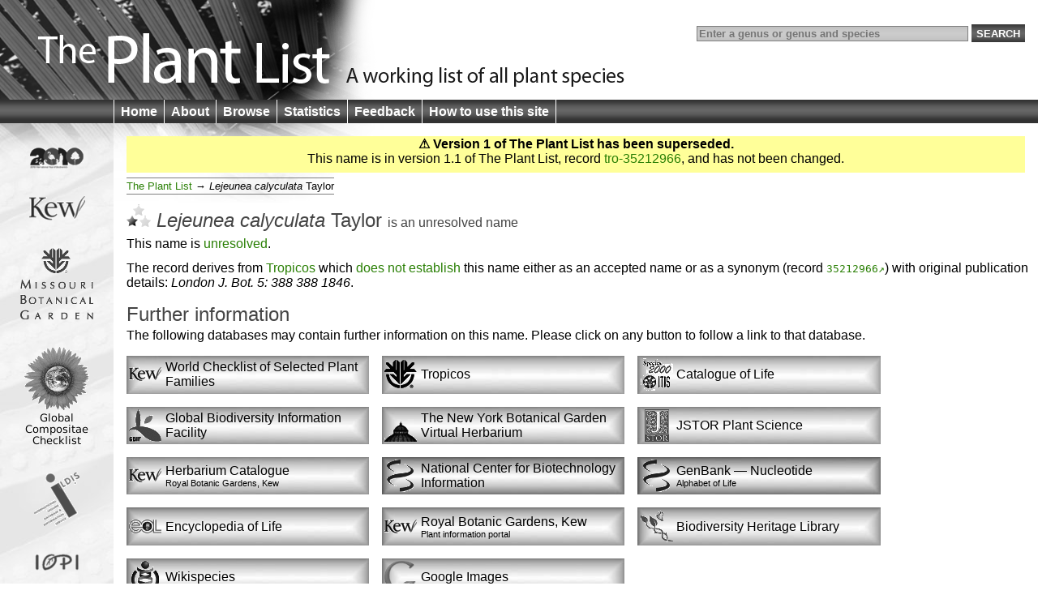

--- FILE ---
content_type: text/html;charset=UTF-8
request_url: http://plantlist.org/tpl/record/tro-35212966?ref=tpl2
body_size: 2512
content:
<!DOCTYPE html>
<html lang="en">
<head>
	<meta charset="UTF-8">
	<meta http-equiv="X-UA-Compatible" content="IE=Edge"/>
	<title>Lejeunea calyculata Taylor — The Plant List</title>
	<link rel="search" type="application/opensearchdescription+xml" href="/opensearch.xml" title="The Plant List" />
	<script type="text/javascript" src="/img/jquery-1.4.3.min.js"></script>
	<script type="text/javascript" src="/img/jquery.tablesorter.min.js"></script>
<!--[if lt IE 9]><script type="text/javascript" src="/img/html5.js"></script><![endif]-->
	<script type="text/javascript" src="/img/bsn.AutoSuggest_2.1.3.js"></script>
	<script type="text/javascript" src="/img/tpl.js"></script>
	
	<link rel="stylesheet" href="/img/tpl.css"/>
<!--[if lt IE 9]><link rel="stylesheet" href="/img/tpl-ie8.css"/><![endif]-->
<!--[if lt IE 8]><link rel="stylesheet" href="/img/tpl-ie7.css"/><![endif]-->
<!--[if lt IE 7]><link rel="stylesheet" href="/img/tpl-ie6.css"/><![endif]-->
</head>
<body>

<header>
	<h1><a href="/1/">The Plant List &mdash; A working list for all plant species</a></h1>

	<form id="headerSearchForm" action="/tpl/search" method="get">
		<input id="q" name="q" placeholder="Enter a genus or genus and species" type="search" value="" size="40"/>
		<input type="submit" value="Search" />
	</form>
</header>

<nav>
	<ul>
		<li><a href="/1/">Home</a></li>
		<li><a href="/about/">About</a></li>
		<li><a href="/browse/">Browse</a></li>
		<li><a href="/statistics/">Statistics</a></li>
		<li><a href="/feedback/">Feedback</a></li>
		<li><a href="/help/">How to use this site</a></li>
	</ul>
</nav>

<div id="container">
	<div id="logo">
		<ul>
			<li><a href="http://www.cbd.int/2010/"><img src="/img/logo-2010.gif" alt="2010 International Year of Biodiversity"/></a></li>
			<li><a href="http://www.kew.org/"><img src="/img/logo-kew.gif" alt="Royal Botanic Gardens, Kew"/></a></li>
			<li><a href="http://www.mobot.org/"><img src="/img/logo-missouri.gif" alt="Missouri Botanical Garden"/></a></li>
			<li><a href="http://www.compositae.org/checklist/"><img src="/img/logo-tica.gif" alt="International Compositae Alliance"/></a></li>
			<li><a href="http://www.ildis.org/"><img src="/img/logo-ildis.gif" alt="ILDIS"/></a></li>
			<li><a href="http://plantnet.rbgsyd.nsw.gov.au/iopi/iopihome.htm"><img src="/img/logo-iopi.png" alt="IOPI"/></a></li>
			<li><a href="http://www.nybg.org/"><img src="/img/logo-nybg.gif" alt="New York Botanic Garden"/></a></li>
			<li><a href="http://www.ipni.org/"><img src="/img/logo-ipni.gif" alt="International Plant Names Index"/></a></li>
			<li><a href="http://www.cbd.int/"><img src="/img/logo-cbd.gif" alt="Convention on Biological Diversity"/></a></li>
		</ul>
	</div>

	<div id="columns">


<section id="warnVersion">
	<p><strong>&#9888; Version 1 of The Plant List has been superseded.</strong></p>

	

	
		
			<p>This name is in version 1.1 of The Plant List, record <a href="/tpl1.1/record/tro-35212966?ref=tpl1">tro-35212966</a>, and has not been changed.</p>
		

		
	
</section>

<ul class="bread">
	<li><a href="/browse/">The Plant List</a>
		<ul><li><i class="genus">Lejeunea</i> <i class="species">calyculata</i> <span class="authorship">Taylor</span></li></ul>
	</li>
</ul>

<section>

<h1>
	<span class="C-L"><img src="/img/bL.png" alt="L"/></span>
	<i class="genus">Lejeunea</i> <i class="species">calyculata</i> <span class="authorship">Taylor</span>
	<span class="subtitle">is an <a href="/about/#unresolved">unresolved</a> name
</span>
</h1>



<p>This name is <a href="/about/#unresolved">unresolved</a>.</p>


<p>The record derives from <a href="/about/#tropicos">Tropicos</a> which <a href="/about/#unresolved">does not establish</a> this name either as an accepted name or as a synonym (record <code><a rel="external" href="http://www.tropicos.org/Name/35212966">35212966</a></code>) with original publication details: <cite>London J. Bot. 5: 388 388 1846</cite>.</p>





</section>

<section class="hidePrint">
	<h2>Further information</h2>

	<p>The following databases may contain further information on this name.  Please click on any button to follow a link to that database.</p>

	<ul id="furtherInformation">
		<li class="checklist"><a rel="external" href="http://apps.kew.org/wcsp/qsearch.do?plantName=Lejeunea+calyculata"><img src="/img/fi-kew.gif"/><span>World Checklist of Selected Plant Families</span></a></li>
		<li class="checklist"><a rel="external" href="http://www.tropicos.org/Name/35212966"><img src="/img/fi-tropicos.gif"/><span>Tropicos</span></a></li>
		<li class="checklist"><a rel="external" href="http://www.catalogueoflife.org/annual-checklist/2010/search/all/key/Lejeunea+calyculata"><img src="/img/fi-col.gif"/><span>Catalogue of Life</span></a></li>
		
		<li class="specimens"><a rel="external" href="http://data.gbif.org/search/taxa/Lejeunea+calyculata"><img src="/img/fi-gbif.gif"/><span>Global Biodiversity Information Facility</span></a></li>
		<li class="specimens"><a rel="external" href="http://sweetgum.nybg.org/vh/specimen_list.php?Where=DetFiledAsTaxonLocal+CONTAINS+'Lejeunea+calyculata'"><img src="/img/fi-nybg.gif"/><span>The New York Botanical Garden Virtual Herbarium</span></a></li>
		<li class="specimens"><a rel="external" href="http://plants.jstor.org/search?genus=Lejeunea&amp;species=calyculata"><img src="/img/fi-jstor.png"/><span>JSTOR Plant Science</span></a></li>
		<li class="specimens"><a rel="external" href="http://apps.kew.org/herbcat/getHomePageResults.do?homePageSearchText=Lejeunea+calyculata"><img src="/img/fi-kew.gif"/><span>Herbarium Catalogue <small>Royal Botanic Gardens, Kew</small></span></a></li>
		
		<li class="molecular"><a rel="external" href="http://www.ncbi.nlm.nih.gov/gquery/?term=Lejeunea+calyculata"><img src="/img/fi-genbank.gif"/><span>National Center for Biotechnology Information</span></a></li>
		<li class="molecular"><a rel="external" href="http://www.ncbi.nlm.nih.gov/sites/entrez?db=nuccore&amp;term=Lejeunea+calyculata"><img src="/img/fi-genbank.gif"/><span>GenBank &mdash; Nucleotide <small>Alphabet of Life</small></span></a></li>

		<li><a rel="external" href="http://www.eol.org/search?q=Lejeunea+calyculata"><img src="/img/fi-eol.gif"/><span>Encyclopedia of Life</span></a></li>
		<li><a rel="external" href="http://epic.kew.org/searchepic/summaryquery.do?searchAll=true&amp;scientificName=Lejeunea+calyculata"><img src="/img/fi-kew.gif"/><span>Royal Botanic Gardens, Kew <small>Plant information portal</small></span></a></li>
		<li><a rel="external" href="http://www.biodiversitylibrary.org/name/Lejeunea_calyculata"><img src="/img/fi-bhl.gif"/><span>Biodiversity Heritage Library</span></a></li>
		<li><a rel="external" href="http://species.wikimedia.org/w/index.php?title=Special%3ASearch&amp;search=Lejeunea+calyculata"><img src="/img/fi-wikispecies.gif"/><span>Wikispecies</span></a></li>
		
		<li><a rel="external" href="http://images.google.com/images?q=%22Lejeunea+calyculata%22"><img src="/img/fi-google.png"/><span>Google Images</span></a></li>
	</ul>
	
	<p class="clear"><strong>To return to <cite>The Plant List</cite>:</strong> please use your browser's back button to return to this page.</p>
	
</section>



	</div>
</div>

<footer>
	<p>
		&copy; The Plant List 2010 &mdash;
		<a rel="license" href="/terms/">Terms and Conditions</a> &mdash;
		<a href="/cite/">How to Cite</a>
	</p>
</footer>

<script type="text/javascript" src="http://include.reinvigorate.net/re_.js"></script>
<script type="text/javascript">
try {
	reinvigorate.track("qqd10-7tcw301jmk");
} catch(err) {}
</script>

</body>
</html>

